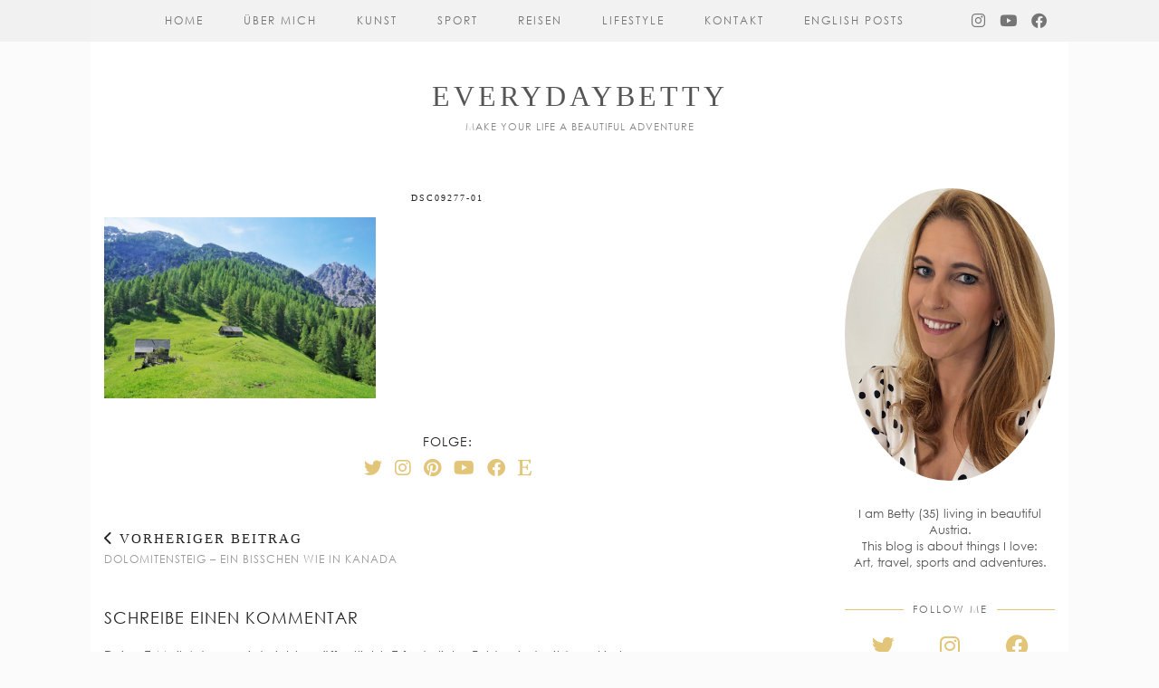

--- FILE ---
content_type: text/html; charset=UTF-8
request_url: https://www.everydaybetty.at/dolomitensteig/dsc09277-01-2/
body_size: 12783
content:
<!DOCTYPE html>
<html lang="de">
<head>
	<meta charset="UTF-8">
	<meta name="viewport" content="width=device-width, initial-scale=1, maximum-scale=5">	<meta name='robots' content='index, follow, max-image-preview:large, max-snippet:-1, max-video-preview:-1' />

	<!-- This site is optimized with the Yoast SEO plugin v26.6 - https://yoast.com/wordpress/plugins/seo/ -->
	<title>DSC09277-01 &#8211; everydaybetty</title>
	<link rel="canonical" href="https://www.everydaybetty.at/dolomitensteig/dsc09277-01-2/" />
	<meta property="og:locale" content="de_DE" />
	<meta property="og:type" content="article" />
	<meta property="og:title" content="DSC09277-01 &#8211; everydaybetty" />
	<meta property="og:url" content="https://www.everydaybetty.at/dolomitensteig/dsc09277-01-2/" />
	<meta property="og:site_name" content="everydaybetty" />
	<meta property="og:image" content="https://www.everydaybetty.at/dolomitensteig/dsc09277-01-2" />
	<meta property="og:image:width" content="1440" />
	<meta property="og:image:height" content="957" />
	<meta property="og:image:type" content="image/jpeg" />
	<meta name="twitter:card" content="summary_large_image" />
	<meta name="twitter:site" content="@Everyday__Betty" />
	<script type="application/ld+json" class="yoast-schema-graph">{"@context":"https://schema.org","@graph":[{"@type":"WebPage","@id":"https://www.everydaybetty.at/dolomitensteig/dsc09277-01-2/","url":"https://www.everydaybetty.at/dolomitensteig/dsc09277-01-2/","name":"DSC09277-01 &#8211; everydaybetty","isPartOf":{"@id":"https://www.everydaybetty.at/#website"},"primaryImageOfPage":{"@id":"https://www.everydaybetty.at/dolomitensteig/dsc09277-01-2/#primaryimage"},"image":{"@id":"https://www.everydaybetty.at/dolomitensteig/dsc09277-01-2/#primaryimage"},"thumbnailUrl":"https://www.everydaybetty.at/wp-content/uploads/2017/07/DSC09277-01-1.jpeg","datePublished":"2017-07-25T20:04:09+00:00","breadcrumb":{"@id":"https://www.everydaybetty.at/dolomitensteig/dsc09277-01-2/#breadcrumb"},"inLanguage":"de","potentialAction":[{"@type":"ReadAction","target":["https://www.everydaybetty.at/dolomitensteig/dsc09277-01-2/"]}]},{"@type":"ImageObject","inLanguage":"de","@id":"https://www.everydaybetty.at/dolomitensteig/dsc09277-01-2/#primaryimage","url":"https://www.everydaybetty.at/wp-content/uploads/2017/07/DSC09277-01-1.jpeg","contentUrl":"https://www.everydaybetty.at/wp-content/uploads/2017/07/DSC09277-01-1.jpeg","width":4912,"height":3264},{"@type":"BreadcrumbList","@id":"https://www.everydaybetty.at/dolomitensteig/dsc09277-01-2/#breadcrumb","itemListElement":[{"@type":"ListItem","position":1,"name":"Home","item":"https://www.everydaybetty.at/"},{"@type":"ListItem","position":2,"name":"Dolomitensteig &#8211; Ein bisschen wie in Kanada","item":"https://www.everydaybetty.at/dolomitensteig/"},{"@type":"ListItem","position":3,"name":"DSC09277-01"}]},{"@type":"WebSite","@id":"https://www.everydaybetty.at/#website","url":"https://www.everydaybetty.at/","name":"everydaybetty","description":"Make your life a beautiful adventure","publisher":{"@id":"https://www.everydaybetty.at/#/schema/person/59fb42a21f8d7dd98d81a1f818651b7d"},"potentialAction":[{"@type":"SearchAction","target":{"@type":"EntryPoint","urlTemplate":"https://www.everydaybetty.at/?s={search_term_string}"},"query-input":{"@type":"PropertyValueSpecification","valueRequired":true,"valueName":"search_term_string"}}],"inLanguage":"de"},{"@type":["Person","Organization"],"@id":"https://www.everydaybetty.at/#/schema/person/59fb42a21f8d7dd98d81a1f818651b7d","name":"Betty","image":{"@type":"ImageObject","inLanguage":"de","@id":"https://www.everydaybetty.at/#/schema/person/image/","url":"http://www.everydaybetty.at/wp-content/uploads/2019/12/betti-scaled.jpg","contentUrl":"http://www.everydaybetty.at/wp-content/uploads/2019/12/betti-scaled.jpg","width":1923,"height":2560,"caption":"Betty"},"logo":{"@id":"https://www.everydaybetty.at/#/schema/person/image/"},"sameAs":["http://www.everydaybetty.at"]}]}</script>
	<!-- / Yoast SEO plugin. -->


<link rel='dns-prefetch' href='//cdnjs.cloudflare.com' />
<link rel='dns-prefetch' href='//pipdigz.co.uk' />
<link rel="alternate" type="application/rss+xml" title="everydaybetty &raquo; Feed" href="https://www.everydaybetty.at/feed/" />
<link rel="alternate" type="application/rss+xml" title="everydaybetty &raquo; Kommentar-Feed" href="https://www.everydaybetty.at/comments/feed/" />
<link rel="alternate" type="application/rss+xml" title="everydaybetty &raquo; DSC09277-01-Kommentar-Feed" href="https://www.everydaybetty.at/dolomitensteig/dsc09277-01-2/feed/" />
<style id='wp-img-auto-sizes-contain-inline-css' type='text/css'>
img:is([sizes=auto i],[sizes^="auto," i]){contain-intrinsic-size:3000px 1500px}
/*# sourceURL=wp-img-auto-sizes-contain-inline-css */
</style>
<style id='wp-block-library-inline-css' type='text/css'>
:root{--wp-block-synced-color:#7a00df;--wp-block-synced-color--rgb:122,0,223;--wp-bound-block-color:var(--wp-block-synced-color);--wp-editor-canvas-background:#ddd;--wp-admin-theme-color:#007cba;--wp-admin-theme-color--rgb:0,124,186;--wp-admin-theme-color-darker-10:#006ba1;--wp-admin-theme-color-darker-10--rgb:0,107,160.5;--wp-admin-theme-color-darker-20:#005a87;--wp-admin-theme-color-darker-20--rgb:0,90,135;--wp-admin-border-width-focus:2px}@media (min-resolution:192dpi){:root{--wp-admin-border-width-focus:1.5px}}.wp-element-button{cursor:pointer}:root .has-very-light-gray-background-color{background-color:#eee}:root .has-very-dark-gray-background-color{background-color:#313131}:root .has-very-light-gray-color{color:#eee}:root .has-very-dark-gray-color{color:#313131}:root .has-vivid-green-cyan-to-vivid-cyan-blue-gradient-background{background:linear-gradient(135deg,#00d084,#0693e3)}:root .has-purple-crush-gradient-background{background:linear-gradient(135deg,#34e2e4,#4721fb 50%,#ab1dfe)}:root .has-hazy-dawn-gradient-background{background:linear-gradient(135deg,#faaca8,#dad0ec)}:root .has-subdued-olive-gradient-background{background:linear-gradient(135deg,#fafae1,#67a671)}:root .has-atomic-cream-gradient-background{background:linear-gradient(135deg,#fdd79a,#004a59)}:root .has-nightshade-gradient-background{background:linear-gradient(135deg,#330968,#31cdcf)}:root .has-midnight-gradient-background{background:linear-gradient(135deg,#020381,#2874fc)}:root{--wp--preset--font-size--normal:16px;--wp--preset--font-size--huge:42px}.has-regular-font-size{font-size:1em}.has-larger-font-size{font-size:2.625em}.has-normal-font-size{font-size:var(--wp--preset--font-size--normal)}.has-huge-font-size{font-size:var(--wp--preset--font-size--huge)}.has-text-align-center{text-align:center}.has-text-align-left{text-align:left}.has-text-align-right{text-align:right}.has-fit-text{white-space:nowrap!important}#end-resizable-editor-section{display:none}.aligncenter{clear:both}.items-justified-left{justify-content:flex-start}.items-justified-center{justify-content:center}.items-justified-right{justify-content:flex-end}.items-justified-space-between{justify-content:space-between}.screen-reader-text{border:0;clip-path:inset(50%);height:1px;margin:-1px;overflow:hidden;padding:0;position:absolute;width:1px;word-wrap:normal!important}.screen-reader-text:focus{background-color:#ddd;clip-path:none;color:#444;display:block;font-size:1em;height:auto;left:5px;line-height:normal;padding:15px 23px 14px;text-decoration:none;top:5px;width:auto;z-index:100000}html :where(.has-border-color){border-style:solid}html :where([style*=border-top-color]){border-top-style:solid}html :where([style*=border-right-color]){border-right-style:solid}html :where([style*=border-bottom-color]){border-bottom-style:solid}html :where([style*=border-left-color]){border-left-style:solid}html :where([style*=border-width]){border-style:solid}html :where([style*=border-top-width]){border-top-style:solid}html :where([style*=border-right-width]){border-right-style:solid}html :where([style*=border-bottom-width]){border-bottom-style:solid}html :where([style*=border-left-width]){border-left-style:solid}html :where(img[class*=wp-image-]){height:auto;max-width:100%}:where(figure){margin:0 0 1em}html :where(.is-position-sticky){--wp-admin--admin-bar--position-offset:var(--wp-admin--admin-bar--height,0px)}@media screen and (max-width:600px){html :where(.is-position-sticky){--wp-admin--admin-bar--position-offset:0px}}

/*# sourceURL=wp-block-library-inline-css */
</style><style id='global-styles-inline-css' type='text/css'>
:root{--wp--preset--aspect-ratio--square: 1;--wp--preset--aspect-ratio--4-3: 4/3;--wp--preset--aspect-ratio--3-4: 3/4;--wp--preset--aspect-ratio--3-2: 3/2;--wp--preset--aspect-ratio--2-3: 2/3;--wp--preset--aspect-ratio--16-9: 16/9;--wp--preset--aspect-ratio--9-16: 9/16;--wp--preset--color--black: #000000;--wp--preset--color--cyan-bluish-gray: #abb8c3;--wp--preset--color--white: #ffffff;--wp--preset--color--pale-pink: #f78da7;--wp--preset--color--vivid-red: #cf2e2e;--wp--preset--color--luminous-vivid-orange: #ff6900;--wp--preset--color--luminous-vivid-amber: #fcb900;--wp--preset--color--light-green-cyan: #7bdcb5;--wp--preset--color--vivid-green-cyan: #00d084;--wp--preset--color--pale-cyan-blue: #8ed1fc;--wp--preset--color--vivid-cyan-blue: #0693e3;--wp--preset--color--vivid-purple: #9b51e0;--wp--preset--gradient--vivid-cyan-blue-to-vivid-purple: linear-gradient(135deg,rgb(6,147,227) 0%,rgb(155,81,224) 100%);--wp--preset--gradient--light-green-cyan-to-vivid-green-cyan: linear-gradient(135deg,rgb(122,220,180) 0%,rgb(0,208,130) 100%);--wp--preset--gradient--luminous-vivid-amber-to-luminous-vivid-orange: linear-gradient(135deg,rgb(252,185,0) 0%,rgb(255,105,0) 100%);--wp--preset--gradient--luminous-vivid-orange-to-vivid-red: linear-gradient(135deg,rgb(255,105,0) 0%,rgb(207,46,46) 100%);--wp--preset--gradient--very-light-gray-to-cyan-bluish-gray: linear-gradient(135deg,rgb(238,238,238) 0%,rgb(169,184,195) 100%);--wp--preset--gradient--cool-to-warm-spectrum: linear-gradient(135deg,rgb(74,234,220) 0%,rgb(151,120,209) 20%,rgb(207,42,186) 40%,rgb(238,44,130) 60%,rgb(251,105,98) 80%,rgb(254,248,76) 100%);--wp--preset--gradient--blush-light-purple: linear-gradient(135deg,rgb(255,206,236) 0%,rgb(152,150,240) 100%);--wp--preset--gradient--blush-bordeaux: linear-gradient(135deg,rgb(254,205,165) 0%,rgb(254,45,45) 50%,rgb(107,0,62) 100%);--wp--preset--gradient--luminous-dusk: linear-gradient(135deg,rgb(255,203,112) 0%,rgb(199,81,192) 50%,rgb(65,88,208) 100%);--wp--preset--gradient--pale-ocean: linear-gradient(135deg,rgb(255,245,203) 0%,rgb(182,227,212) 50%,rgb(51,167,181) 100%);--wp--preset--gradient--electric-grass: linear-gradient(135deg,rgb(202,248,128) 0%,rgb(113,206,126) 100%);--wp--preset--gradient--midnight: linear-gradient(135deg,rgb(2,3,129) 0%,rgb(40,116,252) 100%);--wp--preset--font-size--small: 13px;--wp--preset--font-size--medium: 20px;--wp--preset--font-size--large: 36px;--wp--preset--font-size--x-large: 42px;--wp--preset--spacing--20: 0.44rem;--wp--preset--spacing--30: 0.67rem;--wp--preset--spacing--40: 1rem;--wp--preset--spacing--50: 1.5rem;--wp--preset--spacing--60: 2.25rem;--wp--preset--spacing--70: 3.38rem;--wp--preset--spacing--80: 5.06rem;--wp--preset--shadow--natural: 6px 6px 9px rgba(0, 0, 0, 0.2);--wp--preset--shadow--deep: 12px 12px 50px rgba(0, 0, 0, 0.4);--wp--preset--shadow--sharp: 6px 6px 0px rgba(0, 0, 0, 0.2);--wp--preset--shadow--outlined: 6px 6px 0px -3px rgb(255, 255, 255), 6px 6px rgb(0, 0, 0);--wp--preset--shadow--crisp: 6px 6px 0px rgb(0, 0, 0);}:where(.is-layout-flex){gap: 0.5em;}:where(.is-layout-grid){gap: 0.5em;}body .is-layout-flex{display: flex;}.is-layout-flex{flex-wrap: wrap;align-items: center;}.is-layout-flex > :is(*, div){margin: 0;}body .is-layout-grid{display: grid;}.is-layout-grid > :is(*, div){margin: 0;}:where(.wp-block-columns.is-layout-flex){gap: 2em;}:where(.wp-block-columns.is-layout-grid){gap: 2em;}:where(.wp-block-post-template.is-layout-flex){gap: 1.25em;}:where(.wp-block-post-template.is-layout-grid){gap: 1.25em;}.has-black-color{color: var(--wp--preset--color--black) !important;}.has-cyan-bluish-gray-color{color: var(--wp--preset--color--cyan-bluish-gray) !important;}.has-white-color{color: var(--wp--preset--color--white) !important;}.has-pale-pink-color{color: var(--wp--preset--color--pale-pink) !important;}.has-vivid-red-color{color: var(--wp--preset--color--vivid-red) !important;}.has-luminous-vivid-orange-color{color: var(--wp--preset--color--luminous-vivid-orange) !important;}.has-luminous-vivid-amber-color{color: var(--wp--preset--color--luminous-vivid-amber) !important;}.has-light-green-cyan-color{color: var(--wp--preset--color--light-green-cyan) !important;}.has-vivid-green-cyan-color{color: var(--wp--preset--color--vivid-green-cyan) !important;}.has-pale-cyan-blue-color{color: var(--wp--preset--color--pale-cyan-blue) !important;}.has-vivid-cyan-blue-color{color: var(--wp--preset--color--vivid-cyan-blue) !important;}.has-vivid-purple-color{color: var(--wp--preset--color--vivid-purple) !important;}.has-black-background-color{background-color: var(--wp--preset--color--black) !important;}.has-cyan-bluish-gray-background-color{background-color: var(--wp--preset--color--cyan-bluish-gray) !important;}.has-white-background-color{background-color: var(--wp--preset--color--white) !important;}.has-pale-pink-background-color{background-color: var(--wp--preset--color--pale-pink) !important;}.has-vivid-red-background-color{background-color: var(--wp--preset--color--vivid-red) !important;}.has-luminous-vivid-orange-background-color{background-color: var(--wp--preset--color--luminous-vivid-orange) !important;}.has-luminous-vivid-amber-background-color{background-color: var(--wp--preset--color--luminous-vivid-amber) !important;}.has-light-green-cyan-background-color{background-color: var(--wp--preset--color--light-green-cyan) !important;}.has-vivid-green-cyan-background-color{background-color: var(--wp--preset--color--vivid-green-cyan) !important;}.has-pale-cyan-blue-background-color{background-color: var(--wp--preset--color--pale-cyan-blue) !important;}.has-vivid-cyan-blue-background-color{background-color: var(--wp--preset--color--vivid-cyan-blue) !important;}.has-vivid-purple-background-color{background-color: var(--wp--preset--color--vivid-purple) !important;}.has-black-border-color{border-color: var(--wp--preset--color--black) !important;}.has-cyan-bluish-gray-border-color{border-color: var(--wp--preset--color--cyan-bluish-gray) !important;}.has-white-border-color{border-color: var(--wp--preset--color--white) !important;}.has-pale-pink-border-color{border-color: var(--wp--preset--color--pale-pink) !important;}.has-vivid-red-border-color{border-color: var(--wp--preset--color--vivid-red) !important;}.has-luminous-vivid-orange-border-color{border-color: var(--wp--preset--color--luminous-vivid-orange) !important;}.has-luminous-vivid-amber-border-color{border-color: var(--wp--preset--color--luminous-vivid-amber) !important;}.has-light-green-cyan-border-color{border-color: var(--wp--preset--color--light-green-cyan) !important;}.has-vivid-green-cyan-border-color{border-color: var(--wp--preset--color--vivid-green-cyan) !important;}.has-pale-cyan-blue-border-color{border-color: var(--wp--preset--color--pale-cyan-blue) !important;}.has-vivid-cyan-blue-border-color{border-color: var(--wp--preset--color--vivid-cyan-blue) !important;}.has-vivid-purple-border-color{border-color: var(--wp--preset--color--vivid-purple) !important;}.has-vivid-cyan-blue-to-vivid-purple-gradient-background{background: var(--wp--preset--gradient--vivid-cyan-blue-to-vivid-purple) !important;}.has-light-green-cyan-to-vivid-green-cyan-gradient-background{background: var(--wp--preset--gradient--light-green-cyan-to-vivid-green-cyan) !important;}.has-luminous-vivid-amber-to-luminous-vivid-orange-gradient-background{background: var(--wp--preset--gradient--luminous-vivid-amber-to-luminous-vivid-orange) !important;}.has-luminous-vivid-orange-to-vivid-red-gradient-background{background: var(--wp--preset--gradient--luminous-vivid-orange-to-vivid-red) !important;}.has-very-light-gray-to-cyan-bluish-gray-gradient-background{background: var(--wp--preset--gradient--very-light-gray-to-cyan-bluish-gray) !important;}.has-cool-to-warm-spectrum-gradient-background{background: var(--wp--preset--gradient--cool-to-warm-spectrum) !important;}.has-blush-light-purple-gradient-background{background: var(--wp--preset--gradient--blush-light-purple) !important;}.has-blush-bordeaux-gradient-background{background: var(--wp--preset--gradient--blush-bordeaux) !important;}.has-luminous-dusk-gradient-background{background: var(--wp--preset--gradient--luminous-dusk) !important;}.has-pale-ocean-gradient-background{background: var(--wp--preset--gradient--pale-ocean) !important;}.has-electric-grass-gradient-background{background: var(--wp--preset--gradient--electric-grass) !important;}.has-midnight-gradient-background{background: var(--wp--preset--gradient--midnight) !important;}.has-small-font-size{font-size: var(--wp--preset--font-size--small) !important;}.has-medium-font-size{font-size: var(--wp--preset--font-size--medium) !important;}.has-large-font-size{font-size: var(--wp--preset--font-size--large) !important;}.has-x-large-font-size{font-size: var(--wp--preset--font-size--x-large) !important;}
/*# sourceURL=global-styles-inline-css */
</style>

<style id='classic-theme-styles-inline-css' type='text/css'>
/*! This file is auto-generated */
.wp-block-button__link{color:#fff;background-color:#32373c;border-radius:9999px;box-shadow:none;text-decoration:none;padding:calc(.667em + 2px) calc(1.333em + 2px);font-size:1.125em}.wp-block-file__button{background:#32373c;color:#fff;text-decoration:none}
/*# sourceURL=/wp-includes/css/classic-themes.min.css */
</style>
<link rel='stylesheet' id='contact-form-7-css' href='https://www.everydaybetty.at/wp-content/plugins/contact-form-7/includes/css/styles.css?ver=6.1.4' type='text/css' media='all' />
<link rel='stylesheet' id='wpa-css-css' href='https://www.everydaybetty.at/wp-content/plugins/honeypot/includes/css/wpa.css?ver=2.3.04' type='text/css' media='all' />
<link rel='stylesheet' id='p3-core-responsive-css' href='https://pipdigz.co.uk/p3/css/core_resp.css' type='text/css' media='all' />
<link rel='stylesheet' id='pipdig-style-css' href='https://www.everydaybetty.at/wp-content/themes/pipdig-styleandlight/style.css?ver=1701281851' type='text/css' media='all' />
<link rel='stylesheet' id='pipdig-responsive-css' href='https://www.everydaybetty.at/wp-content/themes/pipdig-styleandlight/css/responsive.css?ver=1701281076' type='text/css' media='all' />
<link rel='stylesheet' id='pipdig-century-gothic-css' href='https://pipdigz.co.uk/fonts/x04qhjis8y3btylf0286ngkxs8/style.css' type='text/css' media='all' />
<script type="text/javascript" src="https://www.everydaybetty.at/wp-includes/js/jquery/jquery.min.js?ver=3.7.1" id="jquery-core-js"></script>
<script type="text/javascript" src="https://www.everydaybetty.at/wp-includes/js/jquery/jquery-migrate.min.js?ver=3.4.1" id="jquery-migrate-js"></script>
<script type="text/javascript" src="https://cdnjs.cloudflare.com/ajax/libs/ammaps/3.13.0/ammap.js" id="ammap-js"></script>
<script type="text/javascript" src="https://cdnjs.cloudflare.com/ajax/libs/ammaps/3.13.0/maps/js/continentsLow.js" id="continentsLow-js"></script>
<link rel="https://api.w.org/" href="https://www.everydaybetty.at/wp-json/" /><link rel="alternate" title="JSON" type="application/json" href="https://www.everydaybetty.at/wp-json/wp/v2/media/691" /><link rel="EditURI" type="application/rsd+xml" title="RSD" href="https://www.everydaybetty.at/xmlrpc.php?rsd" />
<meta name="generator" content="WordPress 6.9" />
<link rel='shortlink' href='https://www.everydaybetty.at/?p=691' />
<!--noptimize--> <!-- Cust --> <style>.entry-title {font-size:10px}.grid-title{height:10px;line-height:10px}@media only screen and (max-width:719px){.grid-title{height:auto}}@media screen and (min-width: 770px) { .site-title img{padding-top:80px} }</style> <!-- /Cust --> <!--/noptimize--><link rel="icon" href="https://www.everydaybetty.at/wp-content/uploads/2022/11/image-150x150.jpg" sizes="32x32" />
<link rel="icon" href="https://www.everydaybetty.at/wp-content/uploads/2022/11/image-300x300.jpg" sizes="192x192" />
<link rel="apple-touch-icon" href="https://www.everydaybetty.at/wp-content/uploads/2022/11/image-300x300.jpg" />
<meta name="msapplication-TileImage" content="https://www.everydaybetty.at/wp-content/uploads/2022/11/image-300x300.jpg" />
	
	<!-- p3 width customizer START -->
	<style>
	.site-main .row > .col-xs-8 {
		width: 73%;
	}
	.site-main .row > .col-xs-pull-8 {
		right: 73%;
	}
	.site-main .row > .col-xs-push-8 {
		left: 73%;
	}
	.site-main .row > .col-xs-offset-8 {
		margin-left: 73%;
	}
		
	.site-main .row > .col-xs-4:not(.p3_featured_panel):not(.p3_featured_cat):not(.p_archive_item) {
		width: 27%;
	}
	.site-main .row > .col-xs-pull-4:not(.p3_featured_panel):not(.p3_featured_cat):not(.p_archive_item) {
		right: 27%;
	}
	.site-main .row > .col-xs-push-4:not(.p3_featured_panel):not(.p3_featured_cat):not(.p_archive_item) {
		left: 27%;
	}
	.site-main .row > .col-xs-offset-4:not(.p3_featured_panel):not(.p3_featured_cat):not(.p_archive_item) {
		margin-left: 27%;
	}
		
		
		
	@media (min-width: 768px) { 
		.site-main .row > .col-sm-8 {
			width: 73%;
		}
		.site-main .row > .col-sm-pull-8 {
			right: 73%;
		}
		.site-main .row > .col-sm-push-8 {
			left: 73%;
		}
		.site-main .row > .col-sm-offset-8 {
			margin-left: 73%;
		}
		
		.site-main .row > .col-sm-4:not(.p3_featured_panel):not(.p3_featured_cat):not(.p_archive_item) {
			width: 27%;
		}
		.site-main .row > .col-sm-pull-4:not(.p3_featured_panel):not(.p3_featured_cat):not(.p_archive_item) {
			right: 27%;
		}
		.site-main .row > .col-sm-push-4:not(.p3_featured_panel):not(.p3_featured_cat):not(.p_archive_item) {
			left: 27%;
		}
		.site-main .row > .col-sm-offset-4:not(.p3_featured_panel):not(.p3_featured_cat):not(.p_archive_item) {
			margin-left: 27%;
		}
	}
		
	@media (min-width: 992px) {
		.site-main .row > .col-md-8 {
			width: 73%;
		}
		.site-main .row > .col-md-pull-8 {
			right: 73%;
		}
		.site-main .row > .col-md-push-8 {
			left: 73%;
		}
		.site-main .row > .col-md-offset-8 {
			margin-left: 73%;
		}
		
		.site-main .row > .col-md-4:not(.p3_featured_panel):not(.p3_featured_cat):not(.p_archive_item) {
			width: 27%;
		}
		.site-main .row > .col-md-pull-4:not(.p3_featured_panel):not(.p3_featured_cat):not(.p_archive_item) {
			right: 27%;
		}
		.site-main .row > .col-md-push-4:not(.p3_featured_panel):not(.p3_featured_cat):not(.p_archive_item) {
			left: 27%;
		}
		.site-main .row > .col-md-offset-4:not(.p3_featured_panel):not(.p3_featured_cat):not(.p_archive_item) {
			margin-left: 27%;
		}
	}
		
	@media (min-width: 1200px) {
		.site-main .row > .col-lg-8 {
			width: 73%;
		}
		.site-main .row > .col-lg-pull-8 {
			right: 73%;
		}
		.site-main .row > .col-lg-push-8 {
			left: 73%;
		}
		.site-main .row > .col-lg-offset-8 {
			margin-left: 73%;
		}
		
		.site-main .row > .col-lg-4:not(.p3_featured_panel):not(.p3_featured_cat):not(.p_archive_item) {
			width: 27%;
		}
		.site-main .row > .col-lg-pull-4:not(.p3_featured_panel):not(.p3_featured_cat):not(.p_archive_item) {
			right: 27%;
		}
		.site-main .row > .col-lg-push-4:not(.p3_featured_panel):not(.p3_featured_cat):not(.p_archive_item) {
			left: 27%;
		}
		.site-main .row > .col-lg-offset-4:not(.p3_featured_panel):not(.p3_featured_cat):not(.p_archive_item) {
			margin-left: 27%;
		}
	}
	</style>
	<!-- p3 width customizer END -->
	
		</head>

<body class="attachment wp-singular attachment-template-default single single-attachment postid-691 attachmentid-691 attachment-jpeg wp-theme-pipdig-styleandlight pipdig_sidebar_active">

		
	<header class="site-header nopin">
		<div class="clearfix container">
			<div class="site-branding">
								<div class="site-title">
				<a href="https://www.everydaybetty.at/" title="everydaybetty" rel="home">
					everydaybetty				</a>
			</div>
						<div class="site-description">Make your life a beautiful adventure</div>			</div>
		</div>
	</header><!-- .site-header -->

	<div class="site-top">
						<div class="clearfix container">
			<nav class="site-menu">
				<div class="clearfix menu-bar"><ul id="menu-hauptmenue" class="menu"><li id="menu-item-18" class="menu-item menu-item-type-custom menu-item-object-custom menu-item-home menu-item-18"><a href="http://www.everydaybetty.at">Home</a></li>
<li id="menu-item-210" class="menu-item menu-item-type-post_type menu-item-object-page menu-item-210"><a href="https://www.everydaybetty.at/aboutme/">Über mich</a></li>
<li id="menu-item-3054" class="menu-item menu-item-type-taxonomy menu-item-object-category menu-item-has-children menu-item-3054"><a href="https://www.everydaybetty.at/category/kunst/">Kunst</a>
<ul class="sub-menu">
	<li id="menu-item-3070" class="menu-item menu-item-type-post_type menu-item-object-page menu-item-3070"><a href="https://www.everydaybetty.at/my-story/">my story</a></li>
	<li id="menu-item-3101" class="menu-item menu-item-type-post_type menu-item-object-page menu-item-3101"><a href="https://www.everydaybetty.at/art-gallery/">art gallery</a></li>
</ul>
</li>
<li id="menu-item-52" class="menu-item menu-item-type-taxonomy menu-item-object-category menu-item-has-children menu-item-52"><a href="https://www.everydaybetty.at/category/sport/">Sport</a>
<ul class="sub-menu">
	<li id="menu-item-73" class="menu-item menu-item-type-taxonomy menu-item-object-category menu-item-73"><a href="https://www.everydaybetty.at/category/sport/radeln/">Radeln</a></li>
	<li id="menu-item-72" class="menu-item menu-item-type-taxonomy menu-item-object-category menu-item-72"><a href="https://www.everydaybetty.at/category/sport/wandern/">Wandern</a></li>
	<li id="menu-item-71" class="menu-item menu-item-type-taxonomy menu-item-object-category menu-item-71"><a href="https://www.everydaybetty.at/category/sport/klettern/">Klettern</a></li>
</ul>
</li>
<li id="menu-item-53" class="menu-item menu-item-type-taxonomy menu-item-object-category menu-item-53"><a href="https://www.everydaybetty.at/category/reisen/">Reisen</a></li>
<li id="menu-item-50" class="menu-item menu-item-type-taxonomy menu-item-object-category menu-item-has-children menu-item-50"><a href="https://www.everydaybetty.at/category/lifestyle/">Lifestyle</a>
<ul class="sub-menu">
	<li id="menu-item-489" class="menu-item menu-item-type-taxonomy menu-item-object-category menu-item-489"><a href="https://www.everydaybetty.at/category/lifestyle/rezepte/">Rezepte</a></li>
	<li id="menu-item-488" class="menu-item menu-item-type-taxonomy menu-item-object-category menu-item-488"><a href="https://www.everydaybetty.at/category/lifestyle/gedanken/">Gedanken</a></li>
</ul>
</li>
<li id="menu-item-219" class="menu-item menu-item-type-post_type menu-item-object-page menu-item-has-children menu-item-219"><a href="https://www.everydaybetty.at/contact/">Kontakt</a>
<ul class="sub-menu">
	<li id="menu-item-220" class="menu-item menu-item-type-post_type menu-item-object-page menu-item-220"><a href="https://www.everydaybetty.at/impressum/">Impressum</a></li>
</ul>
</li>
<li id="menu-item-2917" class="menu-item menu-item-type-taxonomy menu-item-object-category menu-item-2917"><a href="https://www.everydaybetty.at/category/allgemein/english/">English Posts</a></li>
<li class="socialz top-socialz"><a href="https://www.instagram.com/everyday.betty" target="_blank" rel="nofollow noopener" aria-label="Instagram" title="Instagram"><i class="pipdigicons pipdigicons_fab pipdigicons-instagram"></i></a><a href="https://www.youtube.com/channel/UCb8cEWM7WoVlvTdsTWiUazg" target="_blank" rel="nofollow noopener" aria-label="YouTube" title="YouTube"><i class="pipdigicons pipdigicons_fab pipdigicons-youtube"></i></a><a href="https://www.facebook.com/Everyday-Betty-463837060617925/" target="_blank" rel="nofollow noopener" aria-label="Facebook" title="Facebook"><i class="pipdigicons pipdigicons_fab pipdigicons-facebook"></i></a></li></ul></div>			</nav><!-- .site-menu -->
    	</div>
					</div><!-- .site-top -->
	
	
	<div class="site-main">
		
				
		
		<div class="clearfix container">
		
						
	<div class="row">
	
		<div class="col-sm-8 content-area">

		
			<article id="post-691" class="clearfix post-691 attachment type-attachment status-inherit hentry">
	
	<header class="entry-header">
				<h1 class="entry-title p_post_titles_font">DSC09277-01</h1>	</header><!-- .entry-header -->

	<div class="clearfix entry-content">
	
				
				
		<p class="attachment"><a href='https://www.everydaybetty.at/wp-content/uploads/2017/07/DSC09277-01-1.jpeg'><img fetchpriority="high" decoding="async" width="300" height="200" src="https://www.everydaybetty.at/wp-content/uploads/2017/07/DSC09277-01-1-800x532.jpeg" class="attachment-medium size-medium" alt="" srcset="https://www.everydaybetty.at/wp-content/uploads/2017/07/DSC09277-01-1-800x532.jpeg 800w, https://www.everydaybetty.at/wp-content/uploads/2017/07/DSC09277-01-1-1440x957.jpeg 1440w, https://www.everydaybetty.at/wp-content/uploads/2017/07/DSC09277-01-1-1600x1063.jpeg 1600w" sizes="(max-width: 300px) 100vw, 300px" /></a></p>
		
				<div class="pipdig-post-sig socialz nopin">
										<h6>Folge:</h6>
				<a href="https://twitter.com/everyday__betty" target="_blank" rel="nofollow noopener" aria-label="Twitter" title="Twitter"><i class="pipdigicons pipdigicons_fab pipdigicons-twitter"></i></a><a href="https://www.instagram.com/everyday.betty" target="_blank" rel="nofollow noopener" aria-label="Instagram" title="Instagram"><i class="pipdigicons pipdigicons_fab pipdigicons-instagram"></i></a><a href="https://www.pinterest.de/everydaybetty/" target="_blank" rel="nofollow noopener" aria-label="Pinterest" title="Pinterest"><i class="pipdigicons pipdigicons_fab pipdigicons-pinterest"></i></a><a href="https://www.youtube.com/channel/UCb8cEWM7WoVlvTdsTWiUazg" target="_blank" rel="nofollow noopener" aria-label="YouTube" title="YouTube"><i class="pipdigicons pipdigicons_fab pipdigicons-youtube"></i></a><a href="https://www.facebook.com/Everyday-Betty-463837060617925/" target="_blank" rel="nofollow noopener" aria-label="Facebook" title="Facebook"><i class="pipdigicons pipdigicons_fab pipdigicons-facebook"></i></a><a href="https://www.etsy.com/de/shop/welovepatches" target="_blank" rel="nofollow noopener"><i class="pipdigicons pipdigicons_fab pipdigicons-etsy"></i></a>					</div>
				
				
	</div>

	<footer class="entry-meta entry-footer">
			</footer>

<!-- #post-691 --></article>
				<nav id="nav-below" class="clearfix post-navigation">
	
		<div class="nav-previous"><a href="https://www.everydaybetty.at/dolomitensteig/" rel="prev"><span class="meta-nav"><i class="pipdigicons pipdigicons-chevron-left"></i> Vorheriger Beitrag</span> Dolomitensteig &#8211; Ein bisschen wie in Kanada</a></div>		
	
	</nav><!-- #nav-below -->
	
			
<div id="comments" class="comments-area">

	
		<div id="respond" class="comment-respond">
		<h3 id="reply-title" class="comment-reply-title">Schreibe einen Kommentar <small><a rel="nofollow" id="cancel-comment-reply-link" href="/dolomitensteig/dsc09277-01-2/#respond" style="display:none;">Antwort abbrechen</a></small></h3><form action="https://www.everydaybetty.at/wp-comments-post.php" method="post" id="commentform" class="comment-form"><p class="comment-notes"><span id="email-notes">Deine E-Mail-Adresse wird nicht veröffentlicht.</span> <span class="required-field-message">Erforderliche Felder sind mit <span class="required">*</span> markiert</span></p><p class="comment-form-comment"><label for="comment">Kommentar <span class="required">*</span></label> <textarea id="comment" name="comment" cols="45" rows="8" maxlength="65525" required="required"></textarea></p><p class="comment-form-author"><label for="author">Name <span class="required">*</span></label> <input id="author" name="author" type="text" value="" size="30" maxlength="245" autocomplete="name" required="required" /></p>
<p class="comment-form-email"><label for="email">E-Mail-Adresse <span class="required">*</span></label> <input id="email" name="email" type="text" value="" size="30" maxlength="100" aria-describedby="email-notes" autocomplete="email" required="required" /></p>
<p class="comment-form-url"><label for="url">Website</label> <input id="url" name="url" type="text" value="" size="30" maxlength="200" autocomplete="url" /></p>
	<p style="display:none!important" aria-hidden="true" id="website_url_pd_wrap">
		<label for="website_url_pd">Website URL</label>
		<input name="website_url_pd" id="website_url_pd" type="url" autocomplete="off" value="" size="30">
	</p>
	<p class="form-submit"><input name="submit" type="submit" id="submit" class="submit" value="Kommentar abschicken" /> <input type='hidden' name='comment_post_ID' value='691' id='comment_post_ID' />
<input type='hidden' name='comment_parent' id='comment_parent' value='0' />
</p></form>	</div><!-- #respond -->
	

</div><!-- #comments -->
		
		</div><!-- .content-area -->

			
	<div class="col-sm-4 site-sidebar nopin" role="complementary">
		<aside id="pipdig_widget_profile-2" class="widget pipdig_widget_profile"><img src="https://www.everydaybetty.at/wp-content/uploads/2024/06/Bettina-800x1117.jpg" alt="" style="-webkit-border-radius:50%;-moz-border-radius:50%;border-radius:50%;" loading="lazy" data-pin-nopin="true" class="nopin" /><p>I am Betty (35) living in beautiful Austria.<br />
This blog is about things I love:<br />
Art, travel, sports and adventures.</p>
</aside><aside id="pipdig_widget_social_icons-2" class="widget pipdig_widget_social_icons"><h3 class="widget-title"><span>Follow me</span></h3><div class="socialz pipdig_socialz_2"><a href="https://twitter.com/everyday__betty" target="_blank" rel="nofollow noopener" aria-label="twitter" title="twitter" class="pipdig_socialz_widget_twitter"><i class="pipdigicons pipdigicons_fab pipdigicons-twitter" aria-hidden="true"></i><br /><span>Twitter</span></a><a href="https://www.instagram.com/everyday.betty" target="_blank" rel="nofollow noopener" aria-label="instagram" title="instagram" class="pipdig_socialz_widget_instagram"><i class="pipdigicons pipdigicons_fab pipdigicons-instagram" aria-hidden="true"></i><br /><span>Instagram</span></a><a href="https://www.facebook.com/Everyday-Betty-463837060617925/" target="_blank" rel="nofollow noopener" aria-label="facebook" title="facebook" class="pipdig_socialz_widget_facebook"><i class="pipdigicons pipdigicons_fab pipdigicons-facebook" aria-hidden="true"></i><br /><span>Facebook</span></a><a href="https://www.pinterest.de/everydaybetty/" target="_blank" rel="nofollow noopener" aria-label="pinterest" title="pinterest" class="pipdig_socialz_widget_pinterest"><i class="pipdigicons pipdigicons_fab pipdigicons-pinterest" aria-hidden="true"></i><br /><span>Pinterest</span></a><a href="https://www.youtube.com/channel/UCb8cEWM7WoVlvTdsTWiUazg" target="_blank" rel="nofollow noopener" aria-label="youtube" title="youtube" class="pipdig_socialz_widget_youtube"><i class="pipdigicons pipdigicons_fab pipdigicons-youtube" aria-hidden="true"></i><br /><span>YouTube</span></a><a href="mailto:everydaybetty@gmx.at" class="pipdig_socialz_widget_email"><i class="pipdigicons pipdigicons-envelope" aria-hidden="true" class="pipdig_socialz_widget_email"></i><br /><span>Email</span></a></div></aside><aside id="search-3" class="widget widget_search"><h3 class="widget-title"><span>searching for&#8230;</span></h3><form role="search" method="get" class="search-form" action="https://www.everydaybetty.at/">
	<div class="form-group">
		<input type="search" class="form-control" placeholder="Type some keywords..." value="" name="s" title="Search for:">
	</div>
</form></aside><aside id="pipdig_widget_clw-2" class="widget pipdig_widget_clw"><h3 class="widget-title"><span>Currently exploring</span></h3>
				<!--noptimize-->
				<script>
					var map;

					AmCharts.ready(function() {
						var map;
						var targetSVG = "M9,0C4.029,0,0,4.029,0,9s4.029,9,9,9s9-4.029,9-9S13.971,0,9,0z M9,15.93 c-3.83,0-6.93-3.1-6.93-6.93S5.17,2.07,9,2.07s6.93,3.1,6.93,6.93S12.83,15.93,9,15.93 M12.5,9c0,1.933-1.567,3.5-3.5,3.5S5.5,10.933,5.5,9S7.067,5.5,9,5.5 S12.5,7.067,12.5,9z";
						
						map = new AmCharts.AmMap();
						map.tapToActivate = false;
						map.handDrawn = false;
						map.fontFamily = "Georgia";
						map.fontSize = 12;
						map.useObjectColorForBalloon = false;
						map.dragMap = false;
						map.color = "#ffffff";

						map.areasSettings = {
							autoZoom: false,
							rollOverOutlineColor: "#ffffff",
							selectedColor: "#dddddd",
							rollOverColor: "#dddddd",
							outlineAlpha: 1,
							outlineColor: "#ffffff",
							outlineThickness: 2,
							color: "#dddddd",
							balloonText: false,
						};

						map.dataProvider = {
							mapVar: AmCharts.maps.continentsLow,
								areas: [{
									"id": "africa", url: "",
								}, {
									"id": "asia", url: "",
								}, {
									"id": "australia", url: "",
								}, {
									"id": "europe", url: "",
								}, {
									"id": "north_america", url: "",
								}, {
									"id": "south_america", url: "",
								}],
								images: [
									{svgPath:targetSVG, color: "#000000", scale:.6, title:"Vienna/Austria", latitude:48.208176, longitude:16.373819, url: "",},
								]

							};
							var zoomControl = map.zoomControl;
							zoomControl.panControlEnabled = false;
							zoomControl.zoomControlEnabled = false;
							zoomControl.mouseEnabled = false;

							map.write("map_id_622526928");

						});
					</script>
					<div id="map_id_622526928" style="max-width: 300px; width: 100%; height: 170px; margin: 0 auto;"></div>
					<p>Vienna/Austria</p>
					<style scoped>#map_id_622526928 a{display:none!important}</style>
					<!--/noptimize-->
					</aside><aside id="pipdig_widget_latest_youtube-2" class="widget pipdig_widget_latest_youtube"><h3 class="widget-title"><span>Latest Video</span></h3>			
							
				<div id="p3_youtube_widget_690411808">
				
							
								
										<div class="p3_youtube_widget_wrapper ">
					<div class="p3_youtube_widget p3_cover_me" style="background-image:url(https://i.ytimg.com/vi/S_HeuRM1gEA/maxresdefault.jpg);">
						<a href="https://www.youtube.com/watch?v=S_HeuRM1gEA" target="_blank" rel="nofollow noopener" data-p3-youtube="S_HeuRM1gEA" aria-label="Zwei Tage Warschau - Follow us around" data-lity>
							<img class="p3_invisible skip-lazy" src="[data-uri]" alt="Zwei Tage Warschau - Follow us around"/>
							<i class="pipdigicons pipdigicons_fab pipdigicons-youtube"></i>
						</a>
					</div>
											<a href="https://www.youtube.com/watch?v=S_HeuRM1gEA" target="_blank" rel="nofollow noopener">Zwei Tage Warschau - Follow us around</a>
										</div>
					
									<div class="clearfix"></div>
				</div>
			</aside><aside id="pipdig_widget_instagram-4" class="widget pipdig_widget_instagram"><h3 class="widget-title"><span>Instagram</span></h3></aside><aside id="pipdig_widget_facebook-2" class="widget pipdig_widget_facebook"><h3 class="widget-title"><span>Follow me on Facebook</span></h3><div id="fb-root"></div><script async defer crossorigin="anonymous" src="https://connect.facebook.net/en_US/sdk.js#xfbml=1&version=v3.3"></script>
				<div class="fb-page" data-href="https://www.facebook.com/Everyday-Betty-463837060617925/" data-width="500" data-height="320px" data-small-header="false" data-hide-cta="true" data-adapt-container-width="true" data-hide-cover="false" data-show-facepile="on" data-tabs="false"><div class="fb-xfbml-parse-ignore"></div></div></aside><aside id="pipdig_widget_popular_posts-2" class="widget pipdig_widget_popular_posts"><h3 class="widget-title"><span>popular posts</span></h3>
	<ul id="p3_pop_widget_882129630" class="p3_popular_posts_widget" class="nopin">
	
		
		
			
					<li>
				<a href="https://www.everydaybetty.at/schlegeis-stausee-klettersteig/" aria-label="Schlegeis Stausee &#8211; Klettersteig einmal anders">
											<div class="p3_cover_me " style="background-image:url(//www.everydaybetty.at/wp-content/uploads/2017/08/IMG_0080.jpg);">
							<img src="[data-uri]" alt="Schlegeis Stausee &#8211; Klettersteig einmal anders" class="p3_invisible skip-lazy" />
						</div>
										<h4 class="p_post_titles_font">Schlegeis Stausee &#8211; Klettersteig einmal anders</h4>
				</a>
			</li>
		
			
					<li>
				<a href="https://www.everydaybetty.at/olperer-huette/" aria-label="Olperer Hütte &#8211; Fotospot im Zillertal">
											<div class="p3_cover_me " style="background-image:url(//www.everydaybetty.at/wp-content/uploads/2017/08/6.jpeg);">
							<img src="[data-uri]" alt="Olperer Hütte &#8211; Fotospot im Zillertal" class="p3_invisible skip-lazy" />
						</div>
										<h4 class="p_post_titles_font">Olperer Hütte &#8211; Fotospot im Zillertal</h4>
				</a>
			</li>
		
			
					<li>
				<a href="https://www.everydaybetty.at/hiking-traunstein/" aria-label="Traunstein &#8211; Wandern mit Aussicht">
											<div class="p3_cover_me " style="background-image:url(//www.everydaybetty.at/wp-content/uploads/2017/07/titelbild.jpg);">
							<img src="[data-uri]" alt="Traunstein &#8211; Wandern mit Aussicht" class="p3_invisible skip-lazy" />
						</div>
										<h4 class="p_post_titles_font">Traunstein &#8211; Wandern mit Aussicht</h4>
				</a>
			</li>
		
			</ul>
	
	</aside><aside id="archives-3" class="widget widget_archive"><h3 class="widget-title"><span>older posts</span></h3>		<label class="screen-reader-text" for="archives-dropdown-3">older posts</label>
		<select id="archives-dropdown-3" name="archive-dropdown">
			
			<option value="">Monat auswählen</option>
				<option value='https://www.everydaybetty.at/2025/12/'> Dezember 2025 &nbsp;(1)</option>
	<option value='https://www.everydaybetty.at/2025/02/'> Februar 2025 &nbsp;(1)</option>
	<option value='https://www.everydaybetty.at/2024/12/'> Dezember 2024 &nbsp;(1)</option>
	<option value='https://www.everydaybetty.at/2024/07/'> Juli 2024 &nbsp;(1)</option>
	<option value='https://www.everydaybetty.at/2024/02/'> Februar 2024 &nbsp;(1)</option>
	<option value='https://www.everydaybetty.at/2023/10/'> Oktober 2023 &nbsp;(1)</option>
	<option value='https://www.everydaybetty.at/2023/04/'> April 2023 &nbsp;(1)</option>
	<option value='https://www.everydaybetty.at/2022/11/'> November 2022 &nbsp;(1)</option>
	<option value='https://www.everydaybetty.at/2022/10/'> Oktober 2022 &nbsp;(2)</option>
	<option value='https://www.everydaybetty.at/2022/08/'> August 2022 &nbsp;(1)</option>
	<option value='https://www.everydaybetty.at/2022/05/'> Mai 2022 &nbsp;(3)</option>
	<option value='https://www.everydaybetty.at/2021/08/'> August 2021 &nbsp;(1)</option>
	<option value='https://www.everydaybetty.at/2021/07/'> Juli 2021 &nbsp;(1)</option>
	<option value='https://www.everydaybetty.at/2021/05/'> Mai 2021 &nbsp;(2)</option>
	<option value='https://www.everydaybetty.at/2020/11/'> November 2020 &nbsp;(1)</option>
	<option value='https://www.everydaybetty.at/2020/10/'> Oktober 2020 &nbsp;(1)</option>
	<option value='https://www.everydaybetty.at/2020/09/'> September 2020 &nbsp;(2)</option>
	<option value='https://www.everydaybetty.at/2020/03/'> März 2020 &nbsp;(1)</option>
	<option value='https://www.everydaybetty.at/2019/12/'> Dezember 2019 &nbsp;(1)</option>
	<option value='https://www.everydaybetty.at/2019/11/'> November 2019 &nbsp;(1)</option>
	<option value='https://www.everydaybetty.at/2019/09/'> September 2019 &nbsp;(3)</option>
	<option value='https://www.everydaybetty.at/2019/06/'> Juni 2019 &nbsp;(1)</option>
	<option value='https://www.everydaybetty.at/2019/05/'> Mai 2019 &nbsp;(2)</option>
	<option value='https://www.everydaybetty.at/2019/03/'> März 2019 &nbsp;(3)</option>
	<option value='https://www.everydaybetty.at/2018/01/'> Januar 2018 &nbsp;(1)</option>
	<option value='https://www.everydaybetty.at/2017/12/'> Dezember 2017 &nbsp;(2)</option>
	<option value='https://www.everydaybetty.at/2017/11/'> November 2017 &nbsp;(2)</option>
	<option value='https://www.everydaybetty.at/2017/10/'> Oktober 2017 &nbsp;(2)</option>
	<option value='https://www.everydaybetty.at/2017/09/'> September 2017 &nbsp;(2)</option>
	<option value='https://www.everydaybetty.at/2017/08/'> August 2017 &nbsp;(5)</option>
	<option value='https://www.everydaybetty.at/2017/07/'> Juli 2017 &nbsp;(7)</option>
	<option value='https://www.everydaybetty.at/2017/06/'> Juni 2017 &nbsp;(6)</option>
	<option value='https://www.everydaybetty.at/2017/05/'> Mai 2017 &nbsp;(2)</option>

		</select>

			<script type="text/javascript">
/* <![CDATA[ */

( ( dropdownId ) => {
	const dropdown = document.getElementById( dropdownId );
	function onSelectChange() {
		setTimeout( () => {
			if ( 'escape' === dropdown.dataset.lastkey ) {
				return;
			}
			if ( dropdown.value ) {
				document.location.href = dropdown.value;
			}
		}, 250 );
	}
	function onKeyUp( event ) {
		if ( 'Escape' === event.key ) {
			dropdown.dataset.lastkey = 'escape';
		} else {
			delete dropdown.dataset.lastkey;
		}
	}
	function onClick() {
		delete dropdown.dataset.lastkey;
	}
	dropdown.addEventListener( 'keyup', onKeyUp );
	dropdown.addEventListener( 'click', onClick );
	dropdown.addEventListener( 'change', onSelectChange );
})( "archives-dropdown-3" );

//# sourceURL=WP_Widget_Archives%3A%3Awidget
/* ]]> */
</script>
</aside>	</div><!-- .site-sidebar -->
	

	</div>

		</div>
	</div><!-- .site-main -->
	
	
	<div class="hide-back-to-top"><div id="back-top"><a href="#top"><i class="pipdigicons pipdigicons-chevron-up"></i></a></div></div>
	
	<div id="p3_sticky_stop"></div>

		
	
<div class="site-extra" role="complementary">
	<div class="clearfix container">
		<div class="row">
						<div id="widget-area-2" class="col-sm-4 widget-area">
				<div id="pipdig_widget_instagram-3" class="widget pipdig_widget_instagram"><h3 class="widget-title"><span>instagram</span></h3></div>			<!-- #widget-area-2 --></div>
			
						<div id="widget-area-3" class="col-sm-4 widget-area">
				<div id="pipdig_widget_social_icons-3" class="widget pipdig_widget_social_icons"><h3 class="widget-title"><span>follow</span></h3><div class="socialz"><a href="https://twitter.com/everyday__betty" target="_blank" rel="nofollow noopener" aria-label="twitter" title="twitter"><i class="pipdigicons pipdigicons_fab pipdigicons-twitter" aria-hidden="true"></i></a><a href="https://www.instagram.com/everyday.betty" target="_blank" rel="nofollow noopener" aria-label="instagram" title="instagram"><i class="pipdigicons pipdigicons_fab pipdigicons-instagram" aria-hidden="true"></i></a><a href="https://www.facebook.com/Everyday-Betty-463837060617925/" target="_blank" rel="nofollow noopener" aria-label="facebook" title="facebook"><i class="pipdigicons pipdigicons_fab pipdigicons-facebook" aria-hidden="true"></i></a><a href="http://everydaybetty" target="_blank" rel="nofollow noopener" aria-label="pinterest" title="pinterest"><i class="pipdigicons pipdigicons_fab pipdigicons-pinterest" aria-hidden="true"></i></a><a href="https://www.youtube.com/channel/UCb8cEWM7WoVlvTdsTWiUazg" target="_blank" rel="nofollow noopener" aria-label="youtube" title="youtube"><i class="pipdigicons pipdigicons_fab pipdigicons-youtube" aria-hidden="true"></i></a><a href="mailto:everydaybetty@gmx.at" aria-label="Email" title="Email"><i class="pipdigicons pipdigicons-envelope" aria-hidden="true"></i></a></div></div>			<!-- #widget-area-3 --></div>
			
						<div id="widget-area-4" class="col-sm-4 widget-area">
				<div id="pipdig_widget_pinterest-2" class="widget pipdig_widget_pinterest"><h3 class="widget-title"><span>pinterest</span></h3>				<div id="p3_pinterest_widget_841263577" class="p3_pinterest_widget">
				<style>
					#p3_pinterest_widget_841263577 .p3_pinterest_post {
						width: 33.333333%;
						border: 1px solid #fff					}
				</style>
									<a href="https://pinterest.com/everydaybetty" class="p3_pinterest_post " style="background-image:url(https://i.pinimg.com/236x/e7/28/ed/e728edb667ec4010337ead88d026a5d9.jpg);" rel="nofollow noopener" target="_blank" aria-label="Pinterest">
						<img src="[data-uri]" class="p3_invisible skip-lazy" alt=""/>
					</a>
									<a href="https://www.cntraveller.com/gallery/cotswolds-villages" class="p3_pinterest_post " style="background-image:url(https://i.pinimg.com/236x/aa/98/00/aa980097bf4f7811a3a12cdd4f0dfb1c.jpg);" rel="nofollow noopener" target="_blank" aria-label="Pinterest">
						<img src="[data-uri]" class="p3_invisible skip-lazy" alt=""/>
					</a>
									<a href="https://youtu.be/LYe4_AI-EYU" class="p3_pinterest_post " style="background-image:url(https://i.pinimg.com/236x/49/f6/5e/49f65e83fed39d631304fddb5b1d89e0.jpg);" rel="nofollow noopener" target="_blank" aria-label="Pinterest">
						<img src="[data-uri]" class="p3_invisible skip-lazy" alt=""/>
					</a>
								<div class="clearfix"></div>
				</div>
									<div class="clearfix"></div>
					<p style="margin: 10px 0"><a href="https://pinterest.com/everydaybetty" target="_blank" rel="nofollow noopener" style="color: #000;"><i class="pipdigicons pipdigicons_fab pipdigicons-pinterest" style="font-size: 15px;"></i> Folge auf Pinterest</a></p>
				</div>			<!-- #widget-area-4 --></div>
			
					</div>
	</div>
<!-- .site-extra --></div>	
		
	
	<footer class="site-footer">
		<div class="clearfix container">
			<div class="row">
								<div class="col-sm-7 site-info">
					© 2024 everydaybetty 									</div>
				
				<div class="col-sm-5 site-credit">
					<a href="https://www.pipdig.co/" target="_blank">Theme Design by <span style="text-transform:lowercase;letter-spacing:1px;">pipdig</span></a>				</div>
			</div>
		</div>
	</footer>
	
<script type="speculationrules">
{"prefetch":[{"source":"document","where":{"and":[{"href_matches":"/*"},{"not":{"href_matches":["/wp-*.php","/wp-admin/*","/wp-content/uploads/*","/wp-content/*","/wp-content/plugins/*","/wp-content/themes/pipdig-styleandlight/*","/*\\?(.+)"]}},{"not":{"selector_matches":"a[rel~=\"nofollow\"]"}},{"not":{"selector_matches":".no-prefetch, .no-prefetch a"}}]},"eagerness":"conservative"}]}
</script>
<script type="text/javascript" src="https://www.everydaybetty.at/wp-includes/js/dist/hooks.min.js?ver=dd5603f07f9220ed27f1" id="wp-hooks-js"></script>
<script type="text/javascript" src="https://www.everydaybetty.at/wp-includes/js/dist/i18n.min.js?ver=c26c3dc7bed366793375" id="wp-i18n-js"></script>
<script type="text/javascript" id="wp-i18n-js-after">
/* <![CDATA[ */
wp.i18n.setLocaleData( { 'text direction\u0004ltr': [ 'ltr' ] } );
//# sourceURL=wp-i18n-js-after
/* ]]> */
</script>
<script type="text/javascript" src="https://www.everydaybetty.at/wp-content/plugins/contact-form-7/includes/swv/js/index.js?ver=6.1.4" id="swv-js"></script>
<script type="text/javascript" id="contact-form-7-js-translations">
/* <![CDATA[ */
( function( domain, translations ) {
	var localeData = translations.locale_data[ domain ] || translations.locale_data.messages;
	localeData[""].domain = domain;
	wp.i18n.setLocaleData( localeData, domain );
} )( "contact-form-7", {"translation-revision-date":"2025-10-26 03:28:49+0000","generator":"GlotPress\/4.0.3","domain":"messages","locale_data":{"messages":{"":{"domain":"messages","plural-forms":"nplurals=2; plural=n != 1;","lang":"de"},"This contact form is placed in the wrong place.":["Dieses Kontaktformular wurde an der falschen Stelle platziert."],"Error:":["Fehler:"]}},"comment":{"reference":"includes\/js\/index.js"}} );
//# sourceURL=contact-form-7-js-translations
/* ]]> */
</script>
<script type="text/javascript" id="contact-form-7-js-before">
/* <![CDATA[ */
var wpcf7 = {
    "api": {
        "root": "https:\/\/www.everydaybetty.at\/wp-json\/",
        "namespace": "contact-form-7\/v1"
    },
    "cached": 1
};
//# sourceURL=contact-form-7-js-before
/* ]]> */
</script>
<script type="text/javascript" src="https://www.everydaybetty.at/wp-content/plugins/contact-form-7/includes/js/index.js?ver=6.1.4" id="contact-form-7-js"></script>
<script type="text/javascript" src="https://www.everydaybetty.at/wp-content/plugins/honeypot/includes/js/wpa.js?ver=2.3.04" id="wpascript-js"></script>
<script type="text/javascript" id="wpascript-js-after">
/* <![CDATA[ */
wpa_field_info = {"wpa_field_name":"uqacre9977","wpa_field_value":354636,"wpa_add_test":"no"}
//# sourceURL=wpascript-js-after
/* ]]> */
</script>
<script type="text/javascript" src="https://cdnjs.cloudflare.com/ajax/libs/fitvids/1.2.0/jquery.fitvids.min.js" id="pipdig-fitvids-js"></script>
<script type="text/javascript" src="https://cdnjs.cloudflare.com/ajax/libs/SlickNav/1.0.10/jquery.slicknav.min.js" id="pipdig-slicknav-js"></script>
<script type="text/javascript" src="https://www.everydaybetty.at/wp-content/themes/pipdig-styleandlight/scripts.js" id="pipdig-scripts-js"></script>
<script type="text/javascript" src="https://www.everydaybetty.at/wp-includes/js/comment-reply.min.js?ver=6.9" id="comment-reply-js" async="async" data-wp-strategy="async" fetchpriority="low"></script>
<script>
jQuery(document).ready(function($) {
	
	var mobMenu = $('.site-menu .menu');
	
	mobMenu.slicknav({
		label: '<i class="pipdigicons pipdigicons-bars"></i>',
		duration: 450,
		brand: '<a href="https://www.instagram.com/everyday.betty" target="_blank" rel="nofollow noopener" aria-label="Instagram" title="Instagram"><i class="pipdigicons pipdigicons_fab pipdigicons-instagram"></i></a><a href="https://www.youtube.com/channel/UCb8cEWM7WoVlvTdsTWiUazg" target="_blank" rel="nofollow noopener" aria-label="YouTube" title="YouTube"><i class="pipdigicons pipdigicons_fab pipdigicons-youtube"></i></a><a href="https://www.facebook.com/Everyday-Betty-463837060617925/" target="_blank" rel="nofollow noopener" aria-label="Facebook" title="Facebook"><i class="pipdigicons pipdigicons_fab pipdigicons-facebook"></i></a>',
		closedSymbol: '<i class="pipdigicons pipdigicons-chevron-right"></i>',
		openedSymbol: '<i class="pipdigicons pipdigicons-chevron-down"></i>',
		easingOpen: "swing",
		beforeOpen: function(){
			$('.slicknav_menu .slicknav_menutxt').html('<i class="pipdigicons pipdigicons_fas pipdigicons-times"></i>');
		},
		beforeClose: function(){
			$('.slicknav_menu .slicknav_menutxt').html('<i class="pipdigicons pipdigicons-bars"></i>');
		},
	});
	
		//close menu on lost focus. Not working sometimes
	/*
    $('.slicknav_menu').focusout(function(){
		mobMenu.slicknav('close');
	});
	*/
	});
</script>	<!--noptimize-->
	<script>
	jQuery(document).ready(function($) {
		$(window).scroll(function() {
			if ($(window).scrollTop() + $(window).height() == $(document).height()) {
				$(".cc-window,.cookie-notice-container,.scrollbox-bottom-right,.widget_eu_cookie_law_widget,#cookie-law-bar,#cookie-law-info-bar,.cc_container,#catapult-cookie-bar,.mailmunch-scrollbox,#barritaloca,#upprev_box,#at4-whatsnext,#cookie-notice,.mailmunch-topbar,#cookieChoiceInfo, #eu-cookie-law,.sumome-scrollbox-popup,.tplis-cl-cookies,#eu-cookie,.pea_cook_wrapper,#milotree_box,#cookie-law-info-again,#jquery-cookie-law-script,.gdpr-privacy-bar,#moove_gdpr_cookie_info_bar,.pp-cookies-notice,.mc-modal").addClass('p3_hide_me');
			} else {
				$(".cc-window,.cookie-notice-container,.scrollbox-bottom-right,.widget_eu_cookie_law_widget,#cookie-law-bar,#cookie-law-info-bar,.cc_container,#catapult-cookie-bar,.mailmunch-scrollbox,#barritaloca,#upprev_box,#at4-whatsnext,#cookie-notice,.mailmunch-topbar,#cookieChoiceInfo, #eu-cookie-law,.sumome-scrollbox-popup,.tplis-cl-cookies,#eu-cookie,.pea_cook_wrapper,#milotree_box,#cookie-law-info-again,#jquery-cookie-law-script,.gdpr-privacy-bar,#moove_gdpr_cookie_info_bar,.pp-cookies-notice,.mc-modal").removeClass('p3_hide_me');
			}
		});
	});
	</script>
	<!--/noptimize-->
	<meta name="p3v" content="6.0.0 | Style &amp; Light (wedding) | 4.8.3 | 1d21f6c461_3527_6ff50b05_1768784233 | https://www.everydaybetty.at" />
		<link rel="stylesheet" href="https://pipdigz.co.uk/fonts/pipdigicons_2.css" media="none" onload="if(media!='all')media='all'">
	</body>
</html>
<!--
Performance optimized by W3 Total Cache. Learn more: https://www.boldgrid.com/w3-total-cache/


Served from: www.everydaybetty.at @ 2026-01-19 01:57:13 by W3 Total Cache
-->